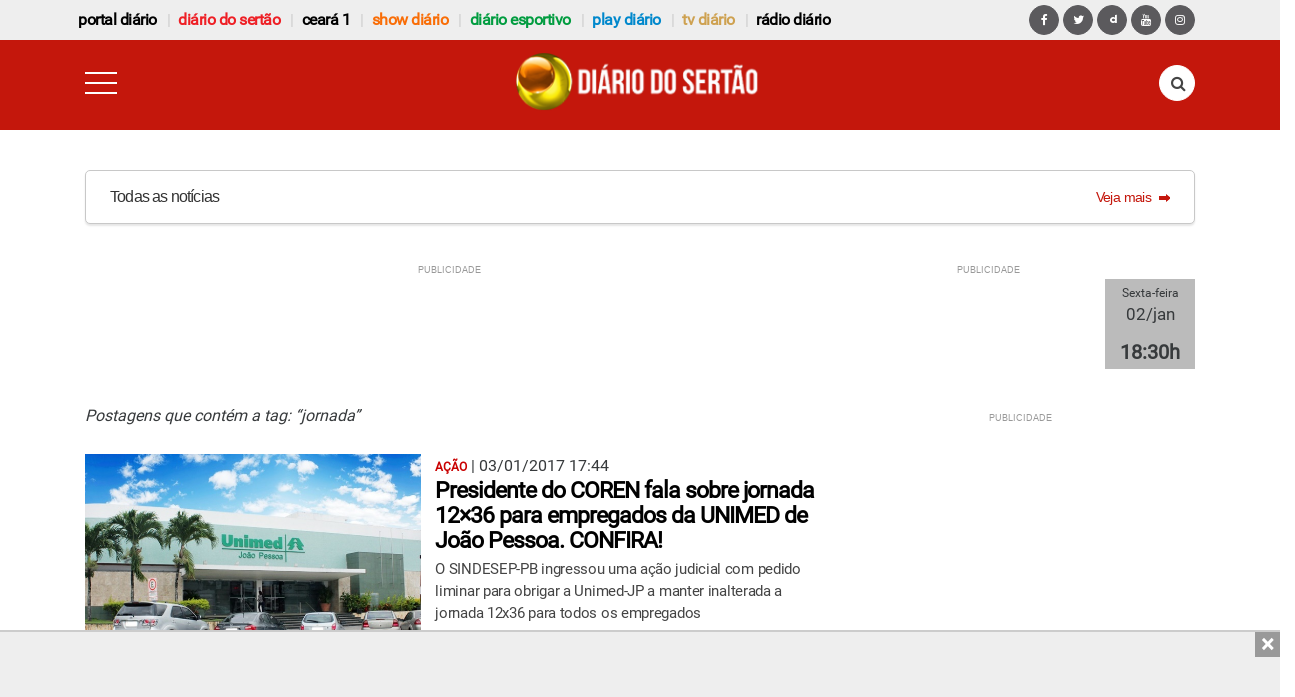

--- FILE ---
content_type: text/html; charset=utf-8
request_url: https://www.google.com/recaptcha/api2/aframe
body_size: 248
content:
<!DOCTYPE HTML><html><head><meta http-equiv="content-type" content="text/html; charset=UTF-8"></head><body><script nonce="9pYcO9zzRPa-Nh81s9SX6w">/** Anti-fraud and anti-abuse applications only. See google.com/recaptcha */ try{var clients={'sodar':'https://pagead2.googlesyndication.com/pagead/sodar?'};window.addEventListener("message",function(a){try{if(a.source===window.parent){var b=JSON.parse(a.data);var c=clients[b['id']];if(c){var d=document.createElement('img');d.src=c+b['params']+'&rc='+(localStorage.getItem("rc::a")?sessionStorage.getItem("rc::b"):"");window.document.body.appendChild(d);sessionStorage.setItem("rc::e",parseInt(sessionStorage.getItem("rc::e")||0)+1);localStorage.setItem("rc::h",'1767378600798');}}}catch(b){}});window.parent.postMessage("_grecaptcha_ready", "*");}catch(b){}</script></body></html>

--- FILE ---
content_type: application/javascript; charset=UTF-8
request_url: https://www.diariodosertao.com.br/cdn-cgi/challenge-platform/scripts/jsd/main.js
body_size: 4523
content:
window._cf_chl_opt={uYln4:'g'};~function(R5,y,f,Q,i,N,s,j){R5=l,function(x,B,Rt,R4,v,d){for(Rt={x:396,B:417,v:353,d:408,G:363,C:368,k:364,K:426,e:451,I:405,c:346},R4=l,v=x();!![];)try{if(d=parseInt(R4(Rt.x))/1+-parseInt(R4(Rt.B))/2*(parseInt(R4(Rt.v))/3)+-parseInt(R4(Rt.d))/4*(parseInt(R4(Rt.G))/5)+-parseInt(R4(Rt.C))/6+-parseInt(R4(Rt.k))/7*(parseInt(R4(Rt.K))/8)+parseInt(R4(Rt.e))/9*(-parseInt(R4(Rt.I))/10)+parseInt(R4(Rt.c))/11,d===B)break;else v.push(v.shift())}catch(G){v.push(v.shift())}}(R,944590),y=this||self,f=y[R5(391)],Q={},Q[R5(382)]='o',Q[R5(354)]='s',Q[R5(367)]='u',Q[R5(383)]='z',Q[R5(375)]='n',Q[R5(374)]='I',Q[R5(423)]='b',i=Q,y[R5(360)]=function(x,B,G,C,RE,RY,Rb,RF,I,Y,E,T,U,X){if(RE={x:460,B:430,v:449,d:460,G:430,C:350,k:431,K:341,e:350,I:431,c:444,b:358,Y:416,E:403,T:425},RY={x:420,B:416,v:427},Rb={x:459,B:456,v:380,d:402},RF=R5,null===B||B===void 0)return C;for(I=A(B),x[RF(RE.x)][RF(RE.B)]&&(I=I[RF(RE.v)](x[RF(RE.d)][RF(RE.G)](B))),I=x[RF(RE.C)][RF(RE.k)]&&x[RF(RE.K)]?x[RF(RE.e)][RF(RE.I)](new x[(RF(RE.K))](I)):function(Z,RD,L){for(RD=RF,Z[RD(RY.x)](),L=0;L<Z[RD(RY.B)];Z[L+1]===Z[L]?Z[RD(RY.v)](L+1,1):L+=1);return Z}(I),Y='nAsAaAb'.split('A'),Y=Y[RF(RE.c)][RF(RE.b)](Y),E=0;E<I[RF(RE.Y)];T=I[E],U=V(x,B,T),Y(U)?(X=U==='s'&&!x[RF(RE.E)](B[T]),RF(RE.T)===G+T?K(G+T,U):X||K(G+T,B[T])):K(G+T,U),E++);return C;function K(Z,L,Rf){Rf=l,Object[Rf(Rb.x)][Rf(Rb.B)][Rf(Rb.v)](C,L)||(C[L]=[]),C[L][Rf(Rb.d)](Z)}},N=R5(394)[R5(365)](';'),s=N[R5(444)][R5(358)](N),y[R5(395)]=function(x,B,RU,RM,v,G,C,k){for(RU={x:435,B:416,v:416,d:422,G:402,C:461},RM=R5,v=Object[RM(RU.x)](B),G=0;G<v[RM(RU.B)];G++)if(C=v[G],'f'===C&&(C='N'),x[C]){for(k=0;k<B[v[G]][RM(RU.v)];-1===x[C][RM(RU.d)](B[v[G]][k])&&(s(B[v[G]][k])||x[C][RM(RU.G)]('o.'+B[v[G]][k])),k++);}else x[C]=B[v[G]][RM(RU.C)](function(K){return'o.'+K})},j=function(RH,Rn,RL,Rh,Rr,B,d,G){return RH={x:385,B:370},Rn={x:397,B:397,v:397,d:402,G:397,C:397,k:392,K:397,e:344},RL={x:416},Rh={x:416,B:344,v:459,d:456,G:380,C:459,k:456,K:459,e:406,I:402,c:402,b:402,Y:406,E:402,T:397,U:402,X:459,a:380,Z:406,h:406,L:397,n:402,H:402,P:392},Rr=R5,B=String[Rr(RH.x)],d={'h':function(C,Ra){return Ra={x:407,B:344},null==C?'':d.g(C,6,function(k,RS){return RS=l,RS(Ra.x)[RS(Ra.B)](k)})},'g':function(C,K,I,RQ,Y,E,T,U,X,Z,L,H,P,o,R0,R1,R2,R3){if(RQ=Rr,C==null)return'';for(E={},T={},U='',X=2,Z=3,L=2,H=[],P=0,o=0,R0=0;R0<C[RQ(Rh.x)];R0+=1)if(R1=C[RQ(Rh.B)](R0),Object[RQ(Rh.v)][RQ(Rh.d)][RQ(Rh.G)](E,R1)||(E[R1]=Z++,T[R1]=!0),R2=U+R1,Object[RQ(Rh.C)][RQ(Rh.k)][RQ(Rh.G)](E,R2))U=R2;else{if(Object[RQ(Rh.K)][RQ(Rh.k)][RQ(Rh.G)](T,U)){if(256>U[RQ(Rh.e)](0)){for(Y=0;Y<L;P<<=1,K-1==o?(o=0,H[RQ(Rh.I)](I(P)),P=0):o++,Y++);for(R3=U[RQ(Rh.e)](0),Y=0;8>Y;P=P<<1|R3&1.21,o==K-1?(o=0,H[RQ(Rh.c)](I(P)),P=0):o++,R3>>=1,Y++);}else{for(R3=1,Y=0;Y<L;P=R3|P<<1.59,K-1==o?(o=0,H[RQ(Rh.b)](I(P)),P=0):o++,R3=0,Y++);for(R3=U[RQ(Rh.Y)](0),Y=0;16>Y;P=P<<1.92|1&R3,K-1==o?(o=0,H[RQ(Rh.E)](I(P)),P=0):o++,R3>>=1,Y++);}X--,0==X&&(X=Math[RQ(Rh.T)](2,L),L++),delete T[U]}else for(R3=E[U],Y=0;Y<L;P=1.86&R3|P<<1,o==K-1?(o=0,H[RQ(Rh.U)](I(P)),P=0):o++,R3>>=1,Y++);U=(X--,X==0&&(X=Math[RQ(Rh.T)](2,L),L++),E[R2]=Z++,String(R1))}if(U!==''){if(Object[RQ(Rh.X)][RQ(Rh.k)][RQ(Rh.a)](T,U)){if(256>U[RQ(Rh.e)](0)){for(Y=0;Y<L;P<<=1,o==K-1?(o=0,H[RQ(Rh.b)](I(P)),P=0):o++,Y++);for(R3=U[RQ(Rh.Z)](0),Y=0;8>Y;P=P<<1.79|1&R3,o==K-1?(o=0,H[RQ(Rh.U)](I(P)),P=0):o++,R3>>=1,Y++);}else{for(R3=1,Y=0;Y<L;P=P<<1|R3,K-1==o?(o=0,H[RQ(Rh.c)](I(P)),P=0):o++,R3=0,Y++);for(R3=U[RQ(Rh.h)](0),Y=0;16>Y;P=P<<1|1.8&R3,K-1==o?(o=0,H[RQ(Rh.I)](I(P)),P=0):o++,R3>>=1,Y++);}X--,X==0&&(X=Math[RQ(Rh.L)](2,L),L++),delete T[U]}else for(R3=E[U],Y=0;Y<L;P=P<<1.25|R3&1,o==K-1?(o=0,H[RQ(Rh.n)](I(P)),P=0):o++,R3>>=1,Y++);X--,X==0&&L++}for(R3=2,Y=0;Y<L;P=1.44&R3|P<<1.82,o==K-1?(o=0,H[RQ(Rh.H)](I(P)),P=0):o++,R3>>=1,Y++);for(;;)if(P<<=1,K-1==o){H[RQ(Rh.E)](I(P));break}else o++;return H[RQ(Rh.P)]('')},'j':function(C,Ru,Ri){return Ru={x:406},Ri=Rr,C==null?'':C==''?null:d.i(C[Ri(RL.x)],32768,function(k,RW){return RW=Ri,C[RW(Ru.x)](k)})},'i':function(C,K,I,RV,Y,E,T,U,X,Z,L,H,P,o,R0,R1,R3,R2){for(RV=Rr,Y=[],E=4,T=4,U=3,X=[],H=I(0),P=K,o=1,Z=0;3>Z;Y[Z]=Z,Z+=1);for(R0=0,R1=Math[RV(Rn.x)](2,2),L=1;R1!=L;R2=H&P,P>>=1,0==P&&(P=K,H=I(o++)),R0|=(0<R2?1:0)*L,L<<=1);switch(R0){case 0:for(R0=0,R1=Math[RV(Rn.B)](2,8),L=1;R1!=L;R2=H&P,P>>=1,0==P&&(P=K,H=I(o++)),R0|=L*(0<R2?1:0),L<<=1);R3=B(R0);break;case 1:for(R0=0,R1=Math[RV(Rn.v)](2,16),L=1;L!=R1;R2=H&P,P>>=1,0==P&&(P=K,H=I(o++)),R0|=L*(0<R2?1:0),L<<=1);R3=B(R0);break;case 2:return''}for(Z=Y[3]=R3,X[RV(Rn.d)](R3);;){if(o>C)return'';for(R0=0,R1=Math[RV(Rn.B)](2,U),L=1;L!=R1;R2=H&P,P>>=1,0==P&&(P=K,H=I(o++)),R0|=L*(0<R2?1:0),L<<=1);switch(R3=R0){case 0:for(R0=0,R1=Math[RV(Rn.G)](2,8),L=1;R1!=L;R2=P&H,P>>=1,P==0&&(P=K,H=I(o++)),R0|=L*(0<R2?1:0),L<<=1);Y[T++]=B(R0),R3=T-1,E--;break;case 1:for(R0=0,R1=Math[RV(Rn.C)](2,16),L=1;R1!=L;R2=P&H,P>>=1,0==P&&(P=K,H=I(o++)),R0|=(0<R2?1:0)*L,L<<=1);Y[T++]=B(R0),R3=T-1,E--;break;case 2:return X[RV(Rn.k)]('')}if(E==0&&(E=Math[RV(Rn.K)](2,U),U++),Y[R3])R3=Y[R3];else if(T===R3)R3=Z+Z[RV(Rn.e)](0);else return null;X[RV(Rn.d)](R3),Y[T++]=Z+R3[RV(Rn.e)](0),E--,Z=R3,0==E&&(E=Math[RV(Rn.x)](2,U),U++)}}},G={},G[Rr(RH.B)]=d.h,G}(),O();function J(RX,Rg,v,d,G,C,k){Rg=(RX={x:342,B:377,v:441,d:347,G:452,C:447,k:458,K:381,e:448,I:409,c:348,b:447,Y:455},R5);try{return v=f[Rg(RX.x)](Rg(RX.B)),v[Rg(RX.v)]=Rg(RX.d),v[Rg(RX.G)]='-1',f[Rg(RX.C)][Rg(RX.k)](v),d=v[Rg(RX.K)],G={},G=mlwE4(d,d,'',G),G=mlwE4(d,d[Rg(RX.e)]||d[Rg(RX.I)],'n.',G),G=mlwE4(d,v[Rg(RX.c)],'d.',G),f[Rg(RX.b)][Rg(RX.Y)](v),C={},C.r=G,C.e=null,C}catch(K){return k={},k.r={},k.e=K,k}}function O(l1,l0,Ro,RA,x,B,v,d,G){if(l1={x:439,B:399,v:454,d:345,G:442,C:349,k:369},l0={x:454,B:345,v:369},Ro={x:387},RA=R5,x=y[RA(l1.x)],!x)return;if(!M())return;(B=![],v=x[RA(l1.B)]===!![],d=function(RN,C){if(RN=RA,!B){if(B=!![],!M())return;C=J(),g(C.r,function(k){z(x,k)}),C.e&&S(RN(Ro.x),C.e)}},f[RA(l1.v)]!==RA(l1.d))?d():y[RA(l1.G)]?f[RA(l1.G)](RA(l1.C),d):(G=f[RA(l1.k)]||function(){},f[RA(l1.k)]=function(Rs){Rs=RA,G(),f[Rs(l0.x)]!==Rs(l0.B)&&(f[Rs(l0.v)]=G,d())})}function M(Rz,R8,x,B,v){return Rz={x:418,B:415},R8=R5,x=3600,B=D(),v=Math[R8(Rz.x)](Date[R8(Rz.B)]()/1e3),v-B>x?![]:!![]}function R(l3){return l3='xhr-error,d.cookie,14958424QkPZIx,splice,stringify,success,getOwnPropertyNames,from,location,/cdn-cgi/challenge-platform/h/,timeout,keys,TbVa1,event,uYln4,__CF$cv$params,[native code],style,addEventListener,Function,includes,toString,getPrototypeOf,body,clientInformation,concat,postMessage,7010181XJHfQj,tabIndex,source,readyState,removeChild,hasOwnProperty,log,appendChild,prototype,Object,map,parent,Set,createElement,_cf_chl_opt,charAt,loading,52403681tTsOqD,display: none,contentDocument,DOMContentLoaded,Array,/invisible/jsd,ontimeout,2248788hrtxGV,string,chlApiUrl,isArray,HkTQ2,bind,catch,mlwE4,onerror,random,2569415viuXJN,7VWhvvx,split,http-code:,undefined,1846788xZdOTn,onreadystatechange,hiFmCmLZ,chlApiRumWidgetAgeMs,href,errorInfoObject,bigint,number,function,iframe,chlApiClientVersion,send,call,contentWindow,object,symbol,chlApiSitekey,fromCharCode,msg,error on cf_chl_props,POST,XMLHttpRequest,jsd,document,join,chctx,_cf_chl_opt;mhsH6;xkyRk9;FTrD2;leJV9;BCMtt1;sNHpA9;GKPzo4;AdbX0;REiSI4;xriGD7;jwjCc3;agiDh2;MQCkM2;mlwE4;kuIdX1;aLEay4;cThi2,kuIdX1,400608ZiPYls,pow,/jsd/oneshot/d39f91d70ce1/0.31017113554264664:1767374665:3KUoYA-OIPPg46z_Kqse3J5CT5OXQP8W_9nt71zNyj4/,api,kgZMo4,open,push,isNaN,status,10moEtwX,charCodeAt,415Xgz3dC+TroRai-fPY06UtFZJQIsxqVpGNjMBWHvhKOED$9b82ckSAeyl7uLnwm,4bNwHxO,navigator,onload,detail,gwUy0,sid,cloudflare-invisible,now,length,2RZbxFn,floor,error,sort,/b/ov1/0.31017113554264664:1767374665:3KUoYA-OIPPg46z_Kqse3J5CT5OXQP8W_9nt71zNyj4/,indexOf,boolean'.split(','),R=function(){return l3},R()}function W(x,B,Re,Rv){return Re={x:443,B:443,v:459,d:445,G:380,C:422,k:440},Rv=R5,B instanceof x[Rv(Re.x)]&&0<x[Rv(Re.B)][Rv(Re.v)][Rv(Re.d)][Rv(Re.G)](B)[Rv(Re.C)](Rv(Re.k))}function V(x,B,v,Rc,Rm,G){Rm=(Rc={x:359,B:350,v:356,d:350,G:376},R5);try{return B[v][Rm(Rc.x)](function(){}),'p'}catch(C){}try{if(null==B[v])return void 0===B[v]?'u':'x'}catch(k){return'i'}return x[Rm(Rc.B)][Rm(Rc.v)](B[v])?'a':B[v]===x[Rm(Rc.d)]?'C':B[v]===!0?'T':!1===B[v]?'F':(G=typeof B[v],Rm(Rc.G)==G?W(x,B[v])?'N':'f':i[G]||'?')}function g(x,B,Rk,RC,RG,Rd,R9,v,d,G){Rk={x:439,B:457,v:343,d:389,G:401,C:388,k:433,K:438,e:398,I:399,c:434,b:352,Y:410,E:361,T:432,U:432,X:372,a:372,Z:399,h:379,L:370,n:428},RC={x:424},RG={x:404,B:429,v:366,d:404},Rd={x:434},R9=R5,v=y[R9(Rk.x)],console[R9(Rk.B)](y[R9(Rk.v)]),d=new y[(R9(Rk.d))](),d[R9(Rk.G)](R9(Rk.C),R9(Rk.k)+y[R9(Rk.v)][R9(Rk.K)]+R9(Rk.e)+v.r),v[R9(Rk.I)]&&(d[R9(Rk.c)]=5e3,d[R9(Rk.b)]=function(RR){RR=R9,B(RR(Rd.x))}),d[R9(Rk.Y)]=function(Rl){Rl=R9,d[Rl(RG.x)]>=200&&d[Rl(RG.x)]<300?B(Rl(RG.B)):B(Rl(RG.v)+d[Rl(RG.d)])},d[R9(Rk.E)]=function(Rx){Rx=R9,B(Rx(RC.x))},G={'t':D(),'lhr':f[R9(Rk.T)]&&f[R9(Rk.U)][R9(Rk.X)]?f[R9(Rk.U)][R9(Rk.a)]:'','api':v[R9(Rk.Z)]?!![]:![],'payload':x},d[R9(Rk.h)](j[R9(Rk.L)](JSON[R9(Rk.n)](G)))}function S(d,G,RK,RB,C,k,K,I,c,b,Y,E){if(RK={x:386,B:419,v:439,d:433,G:343,C:438,k:421,K:351,e:389,I:401,c:388,b:434,Y:352,E:384,T:412,U:355,X:436,a:371,Z:400,h:378,L:343,n:357,H:373,P:393,o:453,R0:390,R1:379,R2:370},RB=R5,!F(.01))return![];k=(C={},C[RB(RK.x)]=d,C[RB(RK.B)]=G,C);try{K=y[RB(RK.v)],I=RB(RK.d)+y[RB(RK.G)][RB(RK.C)]+RB(RK.k)+K.r+RB(RK.K),c=new y[(RB(RK.e))](),c[RB(RK.I)](RB(RK.c),I),c[RB(RK.b)]=2500,c[RB(RK.Y)]=function(){},b={},b[RB(RK.E)]=y[RB(RK.G)][RB(RK.T)],b[RB(RK.U)]=y[RB(RK.G)][RB(RK.X)],b[RB(RK.a)]=y[RB(RK.G)][RB(RK.Z)],b[RB(RK.h)]=y[RB(RK.L)][RB(RK.n)],Y=b,E={},E[RB(RK.H)]=k,E[RB(RK.P)]=Y,E[RB(RK.o)]=RB(RK.R0),c[RB(RK.R1)](j[RB(RK.R2)](E))}catch(T){}}function z(v,d,l2,RJ,G,C,k){if(l2={x:414,B:399,v:429,d:453,G:413,C:437,k:462,K:450,e:413,I:437,c:419,b:411,Y:462,E:450},RJ=R5,G=RJ(l2.x),!v[RJ(l2.B)])return;d===RJ(l2.v)?(C={},C[RJ(l2.d)]=G,C[RJ(l2.G)]=v.r,C[RJ(l2.C)]=RJ(l2.v),y[RJ(l2.k)][RJ(l2.K)](C,'*')):(k={},k[RJ(l2.d)]=G,k[RJ(l2.e)]=v.r,k[RJ(l2.I)]=RJ(l2.c),k[RJ(l2.b)]=d,y[RJ(l2.Y)][RJ(l2.E)](k,'*'))}function F(x,Rj,R6){return Rj={x:362},R6=R5,Math[R6(Rj.x)]()<x}function D(RO,R7,x){return RO={x:439,B:418},R7=R5,x=y[R7(RO.x)],Math[R7(RO.B)](+atob(x.t))}function l(x,B,v){return v=R(),l=function(m,y,f){return m=m-341,f=v[m],f},l(x,B)}function A(x,Rw,Ry,B){for(Rw={x:449,B:435,v:446},Ry=R5,B=[];null!==x;B=B[Ry(Rw.x)](Object[Ry(Rw.B)](x)),x=Object[Ry(Rw.v)](x));return B}}()